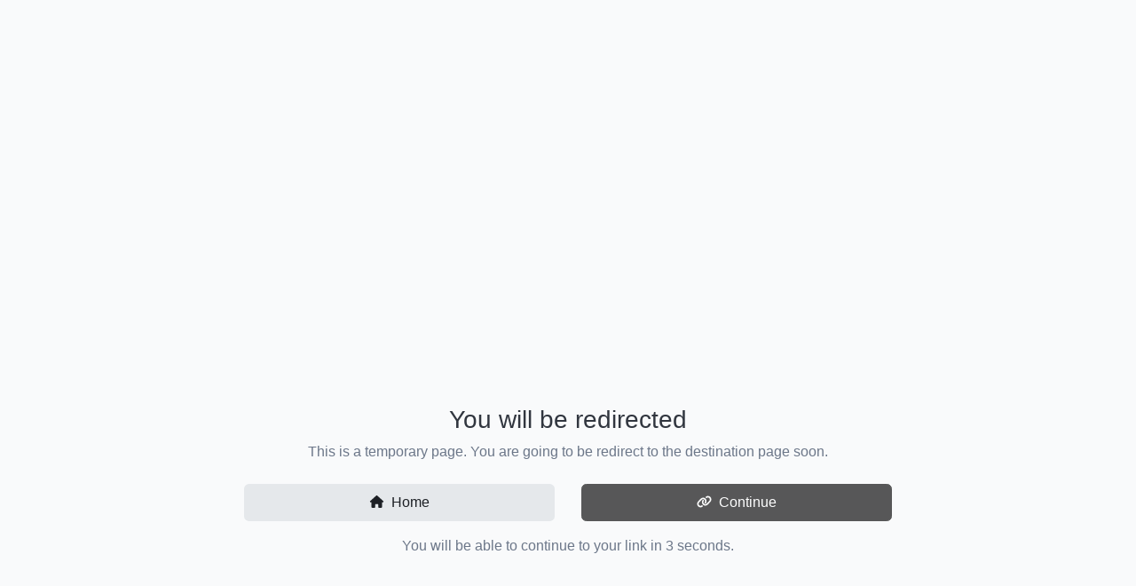

--- FILE ---
content_type: text/html; charset=UTF-8
request_url: https://biofy.io/fsmipi
body_size: 1695
content:
<!DOCTYPE html>
<html lang="en" class="link-html" dir="ltr">
    <head>
        <title>Redirection in progress - Biofy.io</title>
        <base href="https://biofy.io/">
        <meta charset="UTF-8">
        <meta name="viewport" content="width=device-width, initial-scale=1, shrink-to-fit=no" />

                
        <!-- Open graph / Twitter markup -->
<meta property="og:type" content="website" />
<meta property="og:url" content="https://biofy.io/fsmipi" />
<meta property="og:title" content="Redirection in progress - Biofy.io" />
<meta property="og:image" content="https://biofy.io/uploads/main/1d4b4cae2f1faa31f452299d9024ba4a.jpg" />
<meta property="og:site_name" content="Biofy.io" />
<meta name="twitter:card" content="summary_large_image" />
<meta name="twitter:site" content="@WeAreBiofy" />
<meta name="twitter:url" content="https://biofy.io/fsmipi" />
<meta name="twitter:title" content="Redirection in progress - Biofy.io" />
<meta name="twitter:image" content="https://biofy.io/uploads/main/1d4b4cae2f1faa31f452299d9024ba4a.jpg" />

        
                    <link href="https://biofy.io/uploads/main/7575cd9e9881073da18566bd1782bb5e.jpg" rel="icon" />
        
        <link href="https://biofy.io/themes/SurendraNekkanti/assets/css/bootstrap.min.css?v=5710" id="css_theme_style" rel="stylesheet" media="screen,print">
                    <link href="https://biofy.io/themes/SurendraNekkanti/assets/css/custom.css?v=5710" rel="stylesheet" media="screen,print">
                    <link href="https://biofy.io/themes/SurendraNekkanti/assets/css/link-custom.css?v=5710" rel="stylesheet" media="screen,print">
        
        
        
        
        
            </head>

    <body class="" data-theme-style="light">
        
        

        <main class="altum-animate altum-animate-fill-none altum-animate-fade-in mt-5 mt-lg-8">
                <div class="container my-3 d-print-none"><script async src="https://pagead2.googlesyndication.com/pagead/js/adsbygoogle.js?client=ca-pub-1183044419643209"
     crossorigin="anonymous"></script>
<!-- Display Ads -->
<ins class="adsbygoogle"
     style="display:block"
     data-ad-client="ca-pub-1183044419643209"
     data-ad-slot="9047029003"
     data-ad-format="auto"
     data-full-width-responsive="true"></ins>
<script>
     (adsbygoogle = window.adsbygoogle || []).push({});
</script></div>



            
<div class="container">
    <div class="row justify-content-center">
        <div class="col-md-8 py-6">
            
            <div class="text-center">
                
                <h1 class="h3">You will be redirected</h1>
                <span class="text-muted">
                    This is a temporary page. You are going to be redirect to the destination page soon.                </span>

                <form>
                    <div class="row mt-4">
                        <div class="col-6">
                            <a href="https://biofy.io/" class="btn btn-block btn-gray-300">
                                                                <i class="fas fa-fw fa-sm fa-home mr-1"></i>
                                
                                Home                            </a>
                        </div>

                        <div class="col-6">
                            <a href="#" id="link_continue" class="btn btn-block btn-primary disabled">
                                <i class="fas fa-fw fa-sm fa-link mr-1"></i> Continue                            </a>
                        </div>
                    </div>
                </form>

                <div class="text-muted mt-3" id="link_unlock_seconds">
                    You will be able to continue to your link in 4 seconds.                </div>
            </div>
        </div>
    </div>
</div>




            

        </main>
    <script defer src="https://static.cloudflareinsights.com/beacon.min.js/vcd15cbe7772f49c399c6a5babf22c1241717689176015" integrity="sha512-ZpsOmlRQV6y907TI0dKBHq9Md29nnaEIPlkf84rnaERnq6zvWvPUqr2ft8M1aS28oN72PdrCzSjY4U6VaAw1EQ==" data-cf-beacon='{"version":"2024.11.0","token":"2843a91a230f4b9485e5100fc1646c52","r":1,"server_timing":{"name":{"cfCacheStatus":true,"cfEdge":true,"cfExtPri":true,"cfL4":true,"cfOrigin":true,"cfSpeedBrain":true},"location_startswith":null}}' crossorigin="anonymous"></script>
</body>

    
<input type="hidden" name="global_site_url" value="https://biofy.io/" />
<input type="hidden" name="global_url" value="https://biofy.io/" />
<input type="hidden" name="global_token" value="d5d2d038badf828edbfdb646b3213d77" />
<input type="hidden" name="global_number_decimal_point" value="." />
<input type="hidden" name="global_number_thousands_separator" value="," />

<script>
    /* Some global variables */
    window.altum = {};
    let global_token = document.querySelector('input[name="global_token"]').value;
    let site_url = document.querySelector('input[name="global_site_url"]').value;
    let url = document.querySelector('input[name="global_url"]').value;
    let decimal_point = document.querySelector('[name="global_number_decimal_point"]').value;
    let thousands_separator = document.querySelector('[name="global_number_thousands_separator"]').value;
</script>

            <script src="https://biofy.io/themes/SurendraNekkanti/assets/js/libraries/jquery.min.js?v=5710"></script>
            <script src="https://biofy.io/themes/SurendraNekkanti/assets/js/libraries/popper.min.js?v=5710"></script>
            <script src="https://biofy.io/themes/SurendraNekkanti/assets/js/libraries/bootstrap.min.js?v=5710"></script>
            <script src="https://biofy.io/themes/SurendraNekkanti/assets/js/custom.js?v=5710"></script>
    
            <script src="https://biofy.io/themes/SurendraNekkanti/assets/js/libraries/fontawesome.min.js?v=5710" defer></script>
            <script src="https://biofy.io/themes/SurendraNekkanti/assets/js/libraries/fontawesome-solid.min.js?v=5710" defer></script>
            <script src="https://biofy.io/themes/SurendraNekkanti/assets/js/libraries/fontawesome-brands.modified.js?v=5710" defer></script>
    
    <script>
    'use strict';

    let link_unlock_seconds = 4;
    let splash_page_auto_redirect = true;

    let link_unlock_seconds_remaining = link_unlock_seconds;

    let countdown = setInterval(() => {
        document.querySelector('#link_unlock_seconds').innerHTML = "You will be able to continue to your link in %s seconds.".replace('%s', link_unlock_seconds_remaining);

        link_unlock_seconds_remaining -= 1;

        if(link_unlock_seconds_remaining < 0) {
            clearInterval(countdown);
            document.querySelector('#link_unlock_seconds').classList.add('d-none');
            document.querySelector('#link_continue').classList.remove('disabled');
            document.querySelector('#link_continue').href = "https:\/\/biofy.io\/fsmipi";

            if(splash_page_auto_redirect) {
                window.location.replace("https:\/\/biofy.io\/fsmipi");
            }

            set_cookie("link_unlocked_3339", "5fc2bc3d16c2dd166419e1a72857d79e", 1, "\/");
        }
    }, 1000);
</script>

    </html>


--- FILE ---
content_type: text/html; charset=utf-8
request_url: https://www.google.com/recaptcha/api2/aframe
body_size: 270
content:
<!DOCTYPE HTML><html><head><meta http-equiv="content-type" content="text/html; charset=UTF-8"></head><body><script nonce="NZ1tIBTD3AikGYn6PkIwUQ">/** Anti-fraud and anti-abuse applications only. See google.com/recaptcha */ try{var clients={'sodar':'https://pagead2.googlesyndication.com/pagead/sodar?'};window.addEventListener("message",function(a){try{if(a.source===window.parent){var b=JSON.parse(a.data);var c=clients[b['id']];if(c){var d=document.createElement('img');d.src=c+b['params']+'&rc='+(localStorage.getItem("rc::a")?sessionStorage.getItem("rc::b"):"");window.document.body.appendChild(d);sessionStorage.setItem("rc::e",parseInt(sessionStorage.getItem("rc::e")||0)+1);localStorage.setItem("rc::h",'1768730375157');}}}catch(b){}});window.parent.postMessage("_grecaptcha_ready", "*");}catch(b){}</script></body></html>